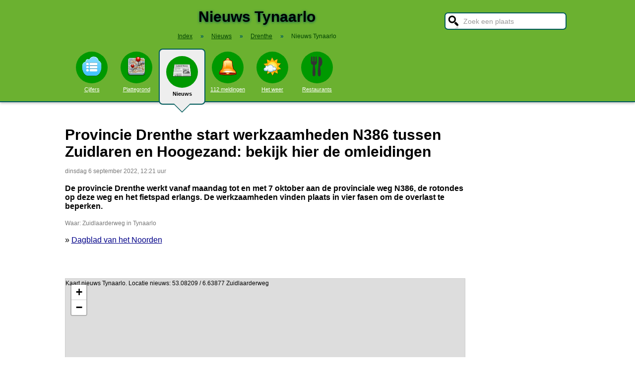

--- FILE ---
content_type: text/html; charset=UTF-8
request_url: https://stadindex.nl/tynaarlo/2929126-man-rijdt-lantaarnpaal-omver-op-de-zuilaarderweg-n386-in-tynaarlo
body_size: 7984
content:
<!DOCTYPE html>
<HTML lang="NL" prefix="og: http://ogp.me/ns#">
<HEAD>
<TITLE>Provincie Drenthe start werkzaamheden N386 tussen Zuidlaren en Hoogezand: bekijk hier de omleidingen</TITLE>
<meta charset="UTF-8">
<meta name="description" content="De provincie Drenthe werkt vanaf maandag tot en met 7 oktober aan de provinciale weg N386, de rotondes op deze weg en het fietspad erlangs.">
<meta name="twitter:card" content="summary">
<meta name="twitter:site" content="@Stadindex">
<meta property="og:url" content="https://www.stadindex.nl/tynaarlo/2929126-man-rijdt-lantaarnpaal-omver-op-de-zuilaarderweg-n386-in-tynaarlo">
<meta property="og:title" content="Provincie Drenthe start werkzaamheden N386 tussen Zuidlaren en Hoogezand: bekijk hier de omleidingen">
<meta property="og:description" content="De provincie Drenthe werkt vanaf maandag tot en met 7 oktober aan de provinciale weg N386, de rotondes op deze weg en het fietspad erlangs.">
<meta property="og:site_name" content="Stadindex.nl">
<meta property="og:locale" content="nl_NL">
<meta property="og:type" content="article">
<meta property="og:image" content="https://afbeelding.dvhn.nl/dvhn/incoming/mx5lp7-Fase-1.jpg/alternates/LANDSCAPE_960/Fase%201.jpg">
<script type="application/ld+json">{
 "@context": "https://schema.org",
 "@type": "NewsArticle",
 "mainEntityOfPage": "https://www.stadindex.nl/tynaarlo/2929126-man-rijdt-lantaarnpaal-omver-op-de-zuilaarderweg-n386-in-tynaarlo",
 "headline": "Provincie Drenthe start werkzaamheden N386 tussen Zuidlaren en Hoogezand: bekijk hier de omleidingen",
 "description": "De provincie Drenthe werkt vanaf maandag tot en met 7 oktober aan de provinciale weg N386, de rotondes op deze weg en het fietspad erlangs.",
 "url": "https://www.stadindex.nl/tynaarlo/2929126-man-rijdt-lantaarnpaal-omver-op-de-zuilaarderweg-n386-in-tynaarlo",
 "author": {"@type": "Organization","name": "Dagblad van het Noorden"},
 "datePublished": "2022-09-05T16:40:26+02:00",
 "dateModified": "2022-09-06T12:21:01+02:00",
 "articleSection": ["Drenthe","Tynaarlo"],
 "image": ["https://afbeelding.dvhn.nl/dvhn/incoming/mx5lp7-Fase-1.jpg/alternates/LANDSCAPE_960/Fase%201.jpg","https://i.regiogroei.cloud/552x310/9a481601-a0e8-3a4a-8b77-dd304cb064cf.jpg","https://afbeelding.dvhn.nl/dvhn/incoming/okwmz9-IMG_9869.JPG/alternates/LANDSCAPE_960/IMG_9869.JPG"],
 "publisher": {"@type": "Organization","name": "Stadindex.nl","logo": {"@type": "imageObject","url": "https://www.stadindex.nl/pics/stadindex_logo.png","width": 192,"height": 192}}
 }</script><style>BODY{height:100%;padding:0;margin:0;font-family:Arial;font-size:16px}H1{margin:0;padding:17px 0 12px;font-size:30px;text-shadow:#005b5b 0 1px 5px}H2{font-family:Arial;font-size:18px;margin:0 0 5px 0}IMG{border:0}A{color:#008}A:hover{color:#03c}INPUT,SELECT,TEXTAREA{font-family:Roboto,Arial,sans-serif;font-size:13px;border:2px solid #005b5b;padding:6px;outline:0;border-radius:7px;background-color:#fff}INPUT:focus{border:2px outset #333}.button{border-color:#ddd;background:#eee}#inputsearch{width:200px;background:#fff url(/pics/sprites.png) -440px 0 no-repeat;color:#999;font-size:14px;padding:8px 6px 7px 36px}#inputsearch:focus{color:#000}#lijstsearch{position:relative;top:-2px;width:244px;max-height:0;transition:max-height .4s ease-in-out;overflow:hidden;z-index:9999;background:#3f3f3f linear-gradient(to bottom,#3f3f3f 40%,#222);border:0}#lijstsearch A{color:#fff;border-bottom:1px solid #000;border-top:1px solid #555}#lijstsearch A:hover{background-color:#555}header{width:100%;background:#6bb130;text-align:center;border-bottom:2px solid #005b5b;box-shadow:0 2px 5px #bbb}.breadcrumbs{list-style:none;margin-bottom:18px;padding:0;margin:0 0 17px 0;color:#005b5b}.breadcrumbs LI{display:inline-block;font-size:12px}.breadcrumbs LI A{color:#040}.breadcrumbs LI A:hover{color:#dfd}.breadcrumbs LI B{margin:0 15px 0 12px}nav A .circle{display:block;background:#090;width:64px;height:54px;border-radius:32px;padding-top:10px}nav A .circle DIV{width:40px;height:40px;margin:auto;background-image:url(/pics/sprites.png)}nav A:hover .circle{background:#a9e569;padding-top:10px}nav A{float:left;width:90px;color:#fff;font-size:11px}nav A:hover{color:#bfb}nav .active{font-weight:700;color:#000;text-decoration:none}nav .active:hover{color:#000}#mainwrapper{max-width:1024px;min-height:700px;margin:32px auto;font-family:Roboto,Arial,sans-serif;padding-left:5px}#content{float:left;min-width:65%;max-width:805px}aside .table{float:left;margin:0 10px 35px 35px;width:150px}aside{padding-left:10px}.weer_deg1{font-weight:700;font-size:29px;color:#085;text-shadow:#aaa 1px 1px 5px}.weer_deg2{position:relative;top:-2px;left:2px;font-size:16px;color:#000}.foto{border:1px solid #ddd;padding:2px;box-shadow:0 4px 2px -3px #bbb}.table,TABLE{font-size:14px;border-collapse:collapse;background:#fafafa linear-gradient(to bottom,#fff,#f9f9f9 60px);box-shadow:0 2px 2px -2px #555}.table{padding:6px;border:1px solid #f1f1f1;background:#f9f9f9 linear-gradient(to bottom,#fff,#f9f9f9 60px)}.tabletitle{color:#005b5b;margin-bottom:5px}.tabletitlebig{color:#005b5b;font-size:16px}.light{color:#aaa;font-size:12px;text-align:right;padding-right:5px}TR:hover{color:#080;background:#f9f9f9 linear-gradient(to bottom,#fff 30%,#f9f9f9)}TD{padding:4px 2px 4px 7px}TH{color:#005b5b;font-weight:400;padding:4px;background:#fff;text-align:left}.tablesmall{max-width:800px;background:0 0;box-shadow:none}.tablesmall TR{background:0 0}.tablesmall TD{padding:1px 2px 2px 7px}.tablesmall A:visited{color:#77a}.lijst{background:#f6f9f6 linear-gradient(to bottom,#fff 30%,#f6f9f6);border:1px solid #eee}.lijst A{display:block;background-image:url(/pics/dot.png);background-repeat:no-repeat;background-position:left;line-height:30px;padding:8px 0 6px 30px;border-bottom:1px solid #eee;text-decoration:none;text-align:left}.lijst A:hover{background-color:#6bb130;color:#000}.listtable li{min-width:225px;width:33%;max-width:250px;float:left}.balkperc{display:inline-block;background:#a9e569;height:11px;border:1px solid gray;margin-right:8px;padding-right:5px;text-align:right;font-size:11px;line-height:12px}.Aplaats{text-decoration:none;background:#fff;border:1px solid #a9e569;border-radius:5px;padding:1px 6px 1px 6px;white-space:nowrap;font-size:12px}.Aplaats:hover{border-color:#005b5b}footer{clear:both;width:100%;min-height:120px;background:#3f3f3f linear-gradient(to bottom,#3f3f3f 40%,#222);border-top:1px solid #777;color:#b80;text-shadow:#000 0 1px 2px;margin-top:64px;font-size:14px;box-shadow:0 -3px 4px #bbb}footer DIV{float:left;margin:30px 30px 0 30px}footer #footcontent{display:table;max-width:1030px;margin:auto;float:none}footer A{color:#b80}footer A:hover{color:#299}footer .divider{width:1px;background:#000;height:75px;border-right:1px solid #555;margin:20px 70px 0 70px}#plattegrondtop{box-sizing:border-box;background:#f9f9f9;width:100%;border:1px solid #ccc;border-bottom:none;padding:0 10px 2px 10px;border-radius:9px 9px 0 0}#plattegrondtop A{font-size:11px;margin-right:18px}.boxtext{max-width:770px;background:#f6f9f6 linear-gradient(to bottom,#fff 30%,#f6f9f6);border:1px solid #eee;border-radius:10px;font-size:14px;padding:12px;margin-bottom:4px;box-shadow:0 1px 3px #bbb}.boxtextnr{position:relative;top:5px;left:-5px;border:1px solid #555;border-radius:30px;background:#6bb130;color:#fff;padding:0 6px 0 6px;margin-right:2px}.boxtextlabel{position:relative;top:-22px;left:-4px;float:right;color:#a06}.lighttext{color:#777;font-size:12px}.lighttext A{color:#777;text-decoration:none}.lighttext A:hover{text-decoration:underline}.smalltext{font-size:13px}.tabs{padding:20px 0 16px 0;height:50px}.tabs A{border-radius:6px;padding:4px 20px 3px 20px;margin-right:20px;font-size:16px;margin-bottom:16px;float:left}.tabs A:hover{background:#a9e569}.tabs .active{margin-bottom:25px;background:#f6f9f6;border:2px solid #005b5b;text-decoration:none;color:#000;cursor:default}.tabs .active:hover{background:#f6f9f6}.tabarrow-down{width:0;height:0;border-left:18px solid transparent;border-right:18px solid transparent;border-top:18px solid #f6f9f6;position:relative;top:42px;left:-50px;margin-right:-32px}.tabarrow-down SPAN{width:0;height:0;border-left:20px solid transparent;border-right:20px solid transparent;border-top:20px solid #005b5b;position:absolute;top:-18px;left:-20px;z-index:-1}.adsize_97090{width:100%;height:100px}@media(min-width:1001px){.adsize_97090{width:970px;height:90px}}.adsize_160600{width:100%;height:50px}@media(min-width:1001px){.adsize_160600{width:160px;height:600px}}@media (min-width:1001px){header{height:204px;min-width:1030px}#toptop{width:1000px;margin:auto}#topsearch{float:right;padding-top:25px;height:60px;overflow:visible}nav{width:1000px;margin:auto;overflow-y:visible}nav A .circle{margin:6px auto 6px}nav .active{height:104px;padding-top:5px;background:#eee;border:2px solid #005b5b;border-radius:8px}nav .active .circle{margin-top:8px}nav .active:hover .circle{background:#090;padding-top:10px}.arrow-down{width:0;height:0;border-left:18px solid transparent;border-right:18px solid transparent;border-top:18px solid #eee;position:relative;top:12px;left:27px}.arrow-down DIV{width:0;height:0;border-left:20px solid transparent;border-right:20px solid transparent;border-top:20px solid #005b5b;position:relative;top:-18px;left:-20px;z-index:-1}#openmenu{display:none}#openzoek{display:none}.sluit{display:none}#content{width:805px}aside{float:left;width:164px}}@media (max-width:1001px){header{min-height:104px}#topsearch{z-index:9999;background:#ddd;width:0;height:0;transition:height .4s ease-out;box-shadow:1px 2px 5px #000;position:fixed;top:0;right:0;overflow:hidden}nav{z-index:9999;background:#ddd;width:0;height:0;transition:left .4s ease-out;box-shadow:1px 2px 5px #000;position:fixed;top:0;left:-200px;overflow-y:hidden}nav{padding-left:8px}nav A{color:#555}nav A .circle{margin:18px auto 6px}nav .active .circle{background:#a9e569}#openmenu{float:left;background:#6bc130;border:1px solid #6ba130;border-radius:5px;margin:5px;padding:4px;text-decoration:none;font-size:12px;color:#000}#openmenu HR{width:35px;border:1px solid #000;margin:4px 0;box-shadow:0 1px 1px #388}.sluit{display:block;float:right;margin-left:200px;padding-top:5px;width:35px;height:30px;background:#ccc;font-size:20px;text-decoration:none;font-weight:700;color:#000}#openzoek{float:right;background:#6bc130 url(/pics/sprites.png) -440px 0 no-repeat;border:1px solid #6ba130;border-radius:5px;margin:5px;padding:29px 7px 1px 7px;text-decoration:none;font-size:12px;color:#000}#sluitzoek{margin-bottom:5px}.arrow-down{display:none}footer .divider{display:none}#overlay{background-color:#000;opacity:0;transition:opacity .5s;width:0;height:0;position:fixed;top:0;left:0;z-index:5000}}@media (min-width:770px){#lijstprovincies{width:230px}}@media (max-width:525px){#kaartnl{display:none}aside .table{width:95%;margin-left:0}.fullwidthonmobile{width:98%;margin:0}table{width:98%}}@media (max-width:700px){#content{width:98%}#lijstprovincies A{float:left;width:50%;box-sizing:border-box}.listtable{max-height:400px;overflow-y:auto}}</style>
<SCRIPT defer SRC="/script.min.js"></SCRIPT>
<link rel="alternate" type="application/rss+xml" title="StadIndex.nl - Nieuws uit Tynaarlo" href="https://www.stadindex.nl/nieuws/tynaarlo/rss.xml"/>
<link rel="stylesheet" href="/leaflet/leaflet.css">
<script async src="/leaflet/leaflet.js"></script>
<link rel="preconnect" href="https://a.tile.openstreetmap.org"><link rel="preconnect" href="https://b.tile.openstreetmap.org"><link rel="preconnect" href="https://c.tile.openstreetmap.org"><script>var map;function initialize(latitude,longitude,zoom,adsenseFormat,markerTitle,geocoderAddress) {map = L.map('map-canvas').setView([latitude,longitude],zoom);L.tileLayer('https://{s}.tile.openstreetmap.org/{z}/{x}/{y}.png',{attribution: '&copy; <a href="https://www.openstreetmap.org/copyright">OpenStreetMap</a> contributors'}).addTo(map);addMarker(53.08209,6.63877,'<b>Zuidlaarderweg in Tynaarlo</b><br><span class="lighttext">'+markerTitle+'</span>');
}function addMarker(lat,lon,popupText) {var marker = L.marker([lat,lon]).addTo(map);marker.bindPopup(popupText);}</script>
<script>window.onload=function(){initialize(53.08209,6.63877,16,null,'Provincie Drenthe start werkzaamheden N386 tussen Zuidlaren en Hoogezand: bekijk hier de omleidingen',null);}</script><meta name="viewport" content="width=device-width, initial-scale=1">
<script async src="https://www.googletagmanager.com/gtag/js?id=G-KQQF6LV7JY"></script>
<script>window.dataLayer = window.dataLayer || []; function gtag(){dataLayer.push(arguments);} gtag('js', new Date()); gtag('config', 'G-KQQF6LV7JY');</script>
</HEAD>
<BODY><header><a href="#" id="openmenu"><hr><hr><hr>menu</a><a href="#" id="openzoek">zoek</a><DIV ID="toptop"><DIV ID="topsearch"><a href="#" id="sluitzoek" CLASS="sluit">X</a><form id="formsearchplaats" STYLE="width:244px;margin:auto"><INPUT ID="inputsearch" VALUE="Zoek een plaats" autocomplete="off"><INPUT TYPE="hidden" ID="inputcat" VALUE="nieuws"><DIV CLASS=lijst ID="lijstsearch"></DIV></form></DIV><H1>Nieuws Tynaarlo</H1><ol itemscope itemtype="https://schema.org/BreadcrumbList" class="breadcrumbs"><li><a href="/">Index</a></li>
<li itemprop="itemListElement" itemscope itemtype="https://schema.org/ListItem"><b>&raquo;</b><a itemprop="item" href="/nieuws"><span itemprop="name">Nieuws</span></a><meta itemprop="position" content="1" /></li>
<li itemprop="itemListElement" itemscope itemtype="https://schema.org/ListItem"><b>&raquo;</b><a itemprop="item" href="/nieuws/drenthe" title="Nieuws Drenthe"><span itemprop="name">Drenthe</span></a><meta itemprop="position" content="2" /></li>
<li itemprop="itemListElement" itemscope itemtype="https://schema.org/ListItem"><b>&raquo;</b><a itemprop="item" href="/nieuws/tynaarlo" style="text-decoration:none"><span itemprop="name">Nieuws Tynaarlo</span></a><meta itemprop="position" content="3" /></li>
</ol></DIV><nav id="nav"><a href="#" id="sluitmenu" CLASS="sluit">X</a><A HREF="/tynaarlo" TITLE="Aantal inwoners Tynaarlo"><DIV CLASS="circle"><DIV STYLE="background-position:200px 0"></DIV></DIV>Cijfers</A>
<A HREF="/plattegrond/tynaarlo" TITLE="Plattegrond Tynaarlo"><DIV CLASS="circle"><DIV STYLE="background-position:160px 0"></DIV></DIV>Plattegrond</A><A HREF="/nieuws/tynaarlo" TITLE="Nieuws Tynaarlo" CLASS="active"><DIV CLASS="circle"><DIV STYLE="background-position:440px 0"></DIV></DIV>Nieuws<DIV CLASS="arrow-down"><DIV></DIV></DIV></A><A HREF="/112/tynaarlo" TITLE="112 Tynaarlo"><DIV CLASS="circle"><DIV STYLE="background-position:320px 0"></DIV></DIV>112 meldingen</A><A HREF="/weer/tynaarlo" TITLE="Weer Tynaarlo"><DIV CLASS="circle"><DIV STYLE="background-position:400px 0"></DIV></DIV>Het weer</A><A HREF="/restaurant/tynaarlo" TITLE="Restaurant Tynaarlo"><DIV CLASS="circle"><DIV STYLE="background-position:120px 0"></DIV></DIV>Restaurants</A></nav></header><DIV ID="mainwrapper"><DIV ID="content"><DIV STYLE="font-family:Arial;margin-bottom:40px"><H1 STYLE="text-shadow:none">Provincie Drenthe start werkzaamheden N386 tussen Zuidlaren en Hoogezand: bekijk hier de omleidingen</H1><SPAN CLASS="lighttext">dinsdag 6 september 2022, 12:21 uur</SPAN><BR><BR><B>De provincie Drenthe werkt vanaf maandag tot en met 7 oktober aan de provinciale weg N386, de rotondes op deze weg en het fietspad erlangs. De werkzaamheden vinden plaats in vier fasen om de overlast te beperken.</B><BR><BR><DIV CLASS="lighttext">Waar: Zuidlaarderweg in Tynaarlo</DIV><BR>&raquo; <A HREF="https://www.dvhn.nl/drenthe/Provincie-Drenthe-start-werkzaamheden-N386-27909590.html" TARGET="_blank">Dagblad van het Noorden</A><br><br><div id="map-canvas" data-hideifnotfound="1" style="border:1px solid #CCCCCC;width:100%;height:450px;margin-top:50px">Kaart nieuws Tynaarlo. Locatie nieuws: 53.08209 / 6.63877 Zuidlaarderweg</div><DIV CLASS="lighttext">Zuidlaarderweg in Tynaarlo</DIV><BR><BR><DIV CLASS="table" STYLE="max-width:700px;margin-top:40px"><SPAN STYLE="float:right" CLASS="lighttext">maandag 5 september 2022, 16:40 uur</SPAN><DIV STYLE="margin-bottom:6px" CLASS="tabletitlebig">N386 de komende tijd wisselend dicht voor werkzaamheden</DIV><SPAN STYLE="float:left;margin:0 18px 8px 8px"><IMG WIDTH="48" HEIGHT="48" ALT="RTV Drenthe" SRC="/pics/logo/20.png"></SPAN>In vier fases wordt de weg tussen Zuidlaren en Tynaarlo onder handen genomen.<BR><DIV STYLE="margin-top:4px;font-size:11px"><A HREF="https://www.rtvdrenthe.nl/nieuws/14938346/n386-de-komende-tijd-wisselend-dicht-voor-werkzaamheden" TARGET="_blank">&raquo; RTV Drenthe</A></DIV></DIV><DIV CLASS="table" STYLE="max-width:700px;margin-top:40px"><SPAN STYLE="float:right" CLASS="lighttext">maandag 5 september 2022, 15:06 uur</SPAN><DIV STYLE="margin-bottom:6px" CLASS="tabletitlebig">Man rijdt lantaarnpaal omver op de Zuilaarderweg (N386) in Tynaarlo</DIV><SPAN STYLE="float:left;margin:0 18px 8px 8px"><IMG WIDTH="48" HEIGHT="48" ALT="Dagblad van het Noorden" SRC="/pics/logo/15.png"></SPAN>Op de Zuidlaarderweg (N386) in Tynaarlo heeft een automobilist maandagmiddag een lantaarnpaal omver gereden. De man raakte gewond en is naar het ziekenhuis gebracht.<BR><DIV STYLE="margin-top:4px;font-size:11px"><A HREF="https://www.dvhn.nl/drenthe/Man-rijdt-lantaarnpaal-omver-op-de-Zuilaarderweg-N386-in-Tynaarlo-27907786.html" TARGET="_blank">&raquo; Dagblad van het Noorden</A></DIV></DIV><BR><BR><BR><B>Foto's bij dit nieuwsbericht</B><BR><A HREF="https://afbeelding.dvhn.nl/dvhn/incoming/mx5lp7-Fase-1.jpg/alternates/LANDSCAPE_960/Fase%201.jpg" TARGET="_blank">Foto: Dagblad van het Noorden</A><BR><A HREF="https://i.regiogroei.cloud/552x310/9a481601-a0e8-3a4a-8b77-dd304cb064cf.jpg" TARGET="_blank">Foto: RTV Drenthe</A><BR><A HREF="https://afbeelding.dvhn.nl/dvhn/incoming/okwmz9-IMG_9869.JPG/alternates/LANDSCAPE_960/IMG_9869.JPG" TARGET="_blank">Foto: Dagblad van het Noorden</A><BR><DIV STYLE="clear:both"></DIV></DIV><H2>Meer nieuws uit Tynaarlo</H2><TABLE CLASS="tablesmall"><TR><TD CLASS="light" STYLE="max-width:120px">6 december 09:05</TD><TD><A STYLE="text-decoration:none" HREF="/tynaarlo/3466967-brieven-met-nieuws-asielopvang-ter-borch-vertraagd-tynaarlo-biedt-excuses-aan">Gemeente biedt excuses aan dat niet iedereen was geïnformeerd over azc Ter Borch</A></TD></TR><TR><TD CLASS="light" STYLE="max-width:120px">27 november 15:00</TD><TD><A STYLE="text-decoration:none" HREF="/tynaarlo/3463153-gemeente-tynaarlo-wijst-businesspark-ter-borch-aan-als-opvanglocatie-voor-vluchtelingen">Tynaarlo gaat 150 vluchtelingen opvangen op bedrijventerrein Ter Borch</A></TD></TR><TR><TD CLASS="light" STYLE="max-width:120px">16 oktober 20:31</TD><TD><A STYLE="text-decoration:none" HREF="/tynaarlo/3443701-112-nieuws-automobilist-neemt-verkeerde-afslag-en-rijdt-het-spoor-op-bij-tynaarlo">Automobilist neemt afslag te vroeg en rijdt op spoorovergang zo het spoor op</A></TD></TR><TR><TD CLASS="light" STYLE="max-width:120px">12 september 15:00</TD><TD><A STYLE="text-decoration:none" HREF="/tynaarlo/3428543-leefbaar-tynaarlo-en-gemeentebelangen-tynaarlo-gaan-fuseren">Grootste partij en oudste lokale partij gaan samen verder als Leefbaar-Gemeentebelangen in Tynaarlo</A></TD></TR><TR><TD CLASS="light" STYLE="max-width:120px">26 augustus 18:38</TD><TD><A STYLE="text-decoration:none" HREF="/tynaarlo/3420235-overleden-persoon-aangetroffen-in-noord-willemskanaal-bij-tynaarlo">Lichaam vrouw (72) gevonden in Noord-Willemskanaal, man (80) aangehouden</A></TD></TR><TR><TD CLASS="light" STYLE="max-width:120px">30 juli 13:06</TD><TD><A STYLE="text-decoration:none" HREF="/tynaarlo/3410418-tynaarlo-mocht-homo-ontmoetingsplaats-langs-n34-slopen">Tynaarlo mocht 'homo-ontmoetingsplaats' N34 slopen</A></TD></TR><TR><TD CLASS="light" STYLE="max-width:120px">9 juli 15:03</TD><TD><A STYLE="text-decoration:none" HREF="/tynaarlo/3402655-meerdere-gemeenten-krijgen-verdachte-brief-met-meel-bezorgd">Meerdere gemeenten krijgen ‘verdachte’ brief met meel bezorgd</A></TD></TR><TR><TD CLASS="light" STYLE="max-width:120px">23 juni 18:47</TD><TD><A STYLE="text-decoration:none" HREF="/tynaarlo/3395580-tynaarlo-ontkent-homo-ontmoetingsplaats-n34-te-hebben-gesloopt">Tynaarlo: wij hebben homo-ontmoetingsplaats langs N34 niet gesloopt</A></TD></TR><TR><TD CLASS="light" STYLE="max-width:120px">22 april 18:32</TD><TD><A STYLE="text-decoration:none" HREF="/tynaarlo/3368500-aangereden-wolf-op-a28-ingeslapen-verwondingen-waren-te-ernstig">Wolf aangereden op A28 bij Drentse Tynaarlo</A></TD></TR><TR><TD CLASS="light" STYLE="max-width:120px">18 april 19:07</TD><TD><A STYLE="text-decoration:none" HREF="/tynaarlo/3367165-personenauto-botst-tegen-middengeleider">Auto botst op A28 tegen vangrail, oprit en rijstrook bij Tynaarlo tijdelijk dicht</A></TD></TR><TR><TD CLASS="light" STYLE="max-width:120px">9 april 17:01</TD><TD><A STYLE="text-decoration:none" HREF="/tynaarlo/3362737-geen-paasvuren-in-aa-en-hunze-en-tynaarlo">Na Aa en Hunze en Tynaarlo ook geen paasvuren in Noordenveld</A></TD></TR><TR><TD CLASS="light" STYLE="max-width:120px">27 februari 17:39</TD><TD><A STYLE="text-decoration:none" HREF="/tynaarlo/3344047-dennis-bouwman-keert-terug-als-wethouder-hij-vervangt-in-tynaarlo-langdurig-zieke-hans-de-graaf">Dennis Bouwman wordt tijdelijk wethouder in de gemeente Tynaarlo</A></TD></TR><TR><TD CLASS="light" STYLE="max-width:120px">7 januari 13:42</TD><TD><A STYLE="text-decoration:none" HREF="/tynaarlo/3320914-noordelijke-motorbeurs-gaat-toch-door-goed-nieuws-na-een-paar-slopende-maanden">Noordelijke Motorbeurs gaat toch door. 'Goed nieuws na een paar slopende maanden'</A></TD></TR><TR><TD CLASS="light" STYLE="max-width:120px">12 december 06:41</TD><TD><A STYLE="text-decoration:none" HREF="/tynaarlo/3310815-uitslaande-autobrand-slaat-over-naar-loods">Brand bij autobedrijf Tynaarlo: auto en loods beschadigd</A></TD></TR><TR><TD CLASS="light" STYLE="max-width:120px">29 oktober 07:00</TD><TD><A STYLE="text-decoration:none" HREF="/tynaarlo/3289977-gemeente-tynaarlo-wil-cultuurhuizen-in-eelde-paterswolde-vries-en-zuidlaren">Tynaarlo wil in drie dorpen nieuwe cultuurhuizen bouwen</A></TD></TR><TR><TD CLASS="light" STYLE="max-width:120px">4 oktober 12:13</TD><TD><A STYLE="text-decoration:none" HREF="/tynaarlo/3278490-tynaarlo-wil-eigen-gemeentelijk-zonnepark-inwoners-moeten-profiteren-van-opbrengst">Tynaarlo zet in op eigen 'sociaal' zonnepark</A></TD></TR><TR><TD CLASS="light" STYLE="max-width:120px">2 oktober 12:21</TD><TD><A STYLE="text-decoration:none" HREF="/tynaarlo/3277340-tynaarlo-akkoord-over-asielopvang-250-tot-500-plekken-spreiden-over-minimaal-3-locaties">Tynaarlo krijgt 250 tot 500 asielopvangplekken, verspreid over meerdere locaties</A></TD></TR><TR><TD CLASS="light" STYLE="max-width:120px">2 september 22:21</TD><TD><A STYLE="text-decoration:none" HREF="/tynaarlo/3263290-man-bestraft-voor-beledigen-politiechef-en-burgemeester-tynaarlo-op-sociale-media">Man uit Zuidlaren bestraft voor beledigen politiechef en burgemeester Tynaarlo</A></TD></TR><TR><TD CLASS="light" STYLE="max-width:120px">31 mei 10:21</TD><TD><A STYLE="text-decoration:none" HREF="/tynaarlo/3220569-boerin-annemiek-koekoek-uit-tynaarlo-is-bevallen-van-zoon-een-oer-hollandse-naam">Boerin Annemiek Koekoek uit Tynaarlo is bevallen van zoon. 'Een oer-Hollandse naam'</A></TD></TR><TR><TD CLASS="light" STYLE="max-width:120px">27 april 18:25</TD><TD><A STYLE="text-decoration:none" HREF="/tynaarlo/3204744-man-ernstig-gewond-na-val-van-trap-inzet-traumahelikopter-trekt-bekijks">Man gewond na val van trap in Tynaarlo</A></TD></TR></TABLE><a href="/nieuws/tynaarlo/rss.xml" target="_blank" title="Volg het nieuws uit Tynaarlo via RSS."><img width="42" height="18" alt="RSS." src="/pics/rss.png"></a><BR><BR><br><br></DIV><aside></aside></DIV><footer><DIV ID="footcontent"><DIV>&copy; 2026 - StadIndex.nl is onderdeel van <A HREF="http://www.obedo.nl" TARGET="_blank">Obedo</A><BR><BR><A HREF="/contact.php" TITLE="Contact opnemen">Contact</A>&nbsp; | &nbsp;<A HREF="https://twitter.com/Stadindex" TITLE="Volg @Stadindex via Twitter" TARGET="_blank">Twitter</A>&nbsp; | &nbsp;<A HREF="/nieuws/tynaarlo/rss.xml" TITLE="Nieuws uit Tynaarlo via RSS">RSS feed</A>&nbsp; | &nbsp;<A HREF="https://chrome.google.com/webstore/detail/stadindexnl/aolegplabejmiadmkcogddajdlclgdci" TITLE="Download onze Google Chrome extensie" TARGET="_blank">Chrome Extensie</A>&nbsp; | &nbsp;<A HREF="/disclaimer.php">Disclaimer</A></DIV><DIV CLASS="divider"></DIV><DIV><SCRIPT defer SRC="https://www.istats.nl/count.php?cid=10286"></SCRIPT></DIV></DIV></footer><DIV ID="overlay"></DIV></BODY></HTML>